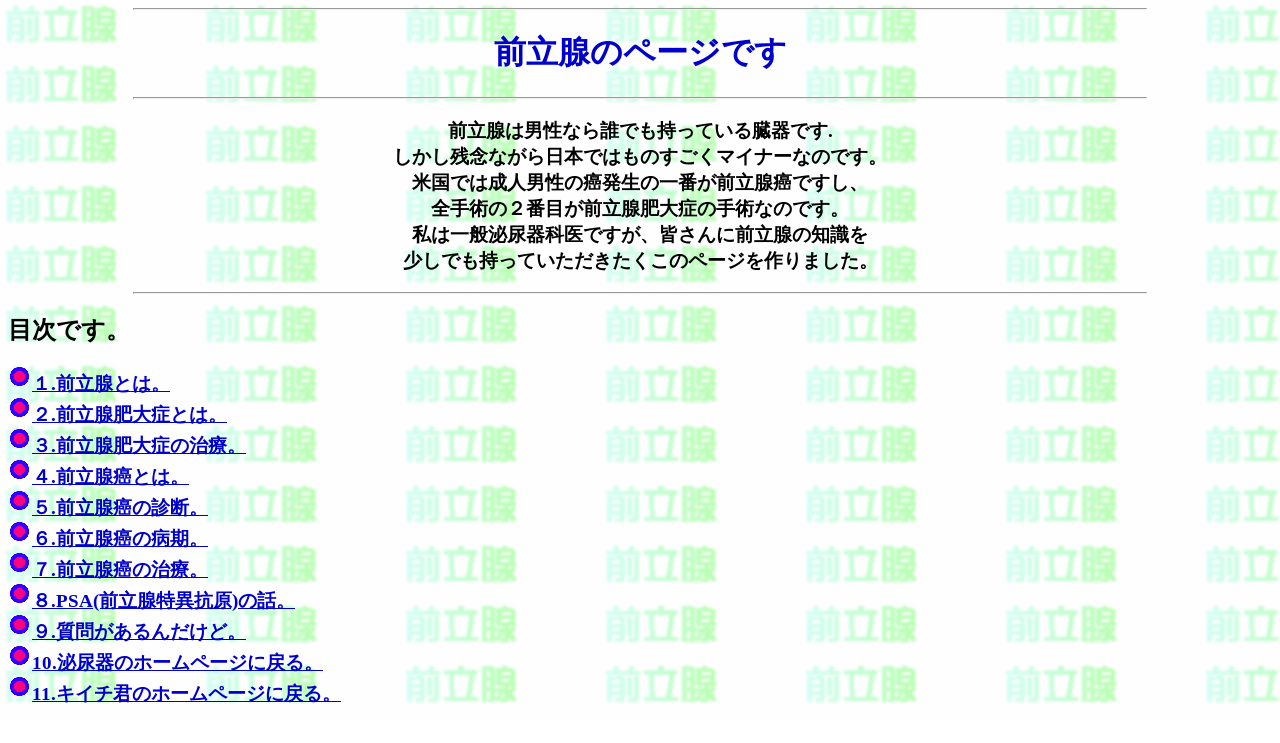

--- FILE ---
content_type: text/html
request_url: http://kiichi.com/hinyouki/hinyou4.html
body_size: 5479
content:
<!DOCTYPE HTML PUBLIC "-//W3C//DTD HTML 4.0//EN">
<html>
<head>
<meta http-equiv="Content-Type" content="text/html; charset=x-sjis">
<title>前立腺のお話 Ver2.3</title>
<!--This file update 02/03/26 by EmEditor-->
</head>
<BODY background="hi_bg4.gif" text="#000000" link="#0000cc" vlink="#990099" alink="#FF00EE">
<center>
<HR width="80%" size="2">
<h1><FONT color="#0000cc" size="6"><B>前立腺のページです</B></font></h1>
<HR width="80%" size="2">
<h3>前立腺は男性なら誰でも持っている臓器です.<br>
しかし残念ながら日本ではものすごくマイナーなのです。<br>
米国では成人男性の癌発生の一番が前立腺癌ですし、<br>
全手術の２番目が前立腺肥大症の手術なのです。<br>
私は一般泌尿器科医ですが、皆さんに前立腺の知識を<br>
少しでも持っていただきたくこのページを作りました。</h3>
<a name="000"><HR width="80%" size="2"></a>
</center>
<h2>目次です。</H2>
<h3>
<img src="hi_bo.gif"><a href="#111">１.前立腺とは。</a><br>
<img src="hi_bo.gif"><a href="#222">２.前立腺肥大症とは。</a><br>
<img src="hi_bo.gif"><a href="#333">３.前立腺肥大症の治療。</a><br>
<img src="hi_bo.gif"><a href="#444">４.前立腺癌とは。</a><br>
<img src="hi_bo.gif"><a href="#555">５.前立腺癌の診断。</a><br>
<img src="hi_bo.gif"><a href="#666">６.前立腺癌の病期。</a><br>
<img src="hi_bo.gif"><a href="#777">７.前立腺癌の治療。</a><br>
<img src="hi_bo.gif"><a href="#888">８.PSA(前立腺特異抗原)の話。</a><br>
<img src="hi_bo.gif"><a href="#999">９.質問があるんだけど。</a><br>
<img src="hi_bo.gif"><a href="index.html">10.泌尿器のホームページに戻る。</a><br>
<img src="hi_bo.gif"><a href="../index.html">11.キイチ君のホームページに戻る。</a>
</H3>
<a name="111"><HR></a>
<H3><font color=green>１．前立腺とは。</font></H3>
前立腺は男性のみある臓器で、膀胱より末梢側、つまり足側にあって、中に尿道が通っています。<BR>
（図を参考にしてください）。<br>
前立腺に異常が起きるをトイレが近くなったり尿がでにくくなったりするんだ。<br>
正常な前立腺はくるみ大くらいの大きさで、重さは数グラムぐらいなんだね。<br>
前立腺は何をしている臓器かと言うと、精液の一部を作っていて青年男性では盛んに活動しています。<br>
（精液の中の精子は精巣、つまり睾丸が作っているのは有名だね。）<br>
高齢になると役割を終えて次第に退化するのですが、異常を来たす場合が有り、<BR>
その代表的なものが前立腺肥大症と前立腺癌なんだね。<P>
次に専門的になるけど、前立腺は解剖学的に内腺と外腺に分けられます。<br>
（前立腺の超音波検査や特にMRIではこの２者を分けて見ることができます。）<br>
前立腺肥大症は内腺が肥大してきたもの（外腺は圧迫され薄くなる。）で、<BR>
前立腺癌はおもに外腺から発生するんだ。<center><img src="hi_pro4.gif" width="140" height="160"></CENTER>
<h4><a href="#000">目次に戻る。</a></h4>
<a name="222"><HR></a>
<H3><font color=green>２．前立腺肥大症とは。</font></H3>
前立腺肥大とは、５０代ぐらいから、前立腺が大きくなってしまう良性の疾患です。<br>
原因は加齢変化と言われているけど、詳しい原因はまだ完全には解かっていないんだ。<br>
また、大きくなった人全員が何らかの症状が出るわけではなくて、何らかの症状が出てきた場合を<BR>
前立腺肥大症と言うんだ。<p>
症状は<P>
1.前立腺が大きくなると膀胱を刺激して頻尿になる。<br>
（特に外界からの刺激が無くなる夜間に症状が強く出て、これを夜間頻尿といいます。）<P>
2.次に前立腺が中を通っている尿道を圧迫して尿の勢いが悪くなる。<br>
これが進行すると尿が出きらなくなり（残尿、て言うんだ。）、<br>
最終的には尿が出なくなっちゃうこともあるんだ。<p>
年をとるとそれだけで尿の勢いが悪くなるわけじゃないんだね。<p>
＃＃まとめ<p>
＊トイレが近くなった。（特に夜間）<br>
＊おしっこの勢いがなくなった。（尿勢の低下）<br>
＊おしっこに行ってもすぐに出ない。（排尿遅延）<br>
＊おしっこに時間がかかる。<br>
＊おしっこをし終わってもなにか残った感じがする。（残尿感）<br>
こんな症状が出たら泌尿器科に受診してください。<p>
<h4><a href="#000">目次に戻る。</a></H4>

<a name="333"><HR></a>
<h3><font color=green>３．前立腺肥大症の治療。</font></h3>
昔は前立腺肥大の治療は即手術だったんだけど、<BR>
今は良い薬が有って最初は薬を飲んで様子を見るようになったんだね。<br>
だけど、あまり進行した前立腺肥大ではやっぱり手術が必要になるんだ。<br>
手術と言っても昔と違ってほとんど内視鏡を使った手術が多く、お腹を切ることはあまりないんだ。<br>
最近、前立腺肥大症の治療で温熱療法など直接手術をしない治療法が開発されたけど、<BR>
長期的に見た場合まだ問題が多いようです。<p>
＃＃前立腺肥大症の薬<br>
＊α－Blocker（ハルナール、バソメット、エブランチルなど）<br>
尿道の抵抗を減らして尿の出をよくする。<br>
＊植物・アミノ酸製材（エビプロスタット、パラプロストなど）<br>
尿が出やすくなるようです。<br>
＊抗アンドロゲン剤（パーセリン、プロスタールなど）<br>
男性ホルモンを押さえて前立腺を小さくする。<p>
<h4><a href="#000">目次に戻る。</a></H4>

<a name="444"><HR></a>
<h3><font color=green>４．前立腺癌とは。</font></h3>
前立腺癌は前立腺から発生する悪性腫瘍で50歳過ぎくらいからで出て来る可能性が有るんだ。<br>
そして高齢になるとその発生頻度が増して来てくるんだ。<br>
前立腺肥大とはほとんど関係無い病気で、前立腺肥大を放置すると前立腺癌になるわけではないんだね。<p>
症状は前立腺肥大症と違い初期には割とでにくく、有っても軽い前立腺肥大症の症状ぐらいなんだ。<br>
だから発見が遅れがちで、転移してから発見される例がまだまだ多いんです。<p>
転移はほとんどが骨で、腰が痛いとか足が痛いとかいろんな骨に転移するんだけど、<br>
老人性の”骨粗鬆症”なんて言われて治療が遅れることもしばしば有ったりするのが困りものなんですね。<p>
診断はちゃんとした泌尿器科医じゃないと難しいから、心配なときは泌尿器科に受診してみるのが一番です。<p>
<h4><a href="#000">目次に戻る。</a></H4>

<a name="555"><HR></a>
<h3><font color=green>５．前立腺癌の診断。</font></h3>
＊腫瘍マーカー（前立腺特異抗原・<a href="#888">ＰＳＡ</a>）<br>
採血で解るんだけど一番敏感なようです。<BR>
昔はPAPとかγ-smなんてのもあったけど今はあまり重要視されていません。<p>
＊画像診断（超音波検査、ＭＲＩ）<br>
画像診断で腫瘍の大きさを断定できないのが困り者。<BR>
でも、腫瘍があった場合の周囲への浸潤を調べるのには重要です。<p>
＊直腸診<br>
お尻の穴から指を入れて直接前立腺を触ってみる検査です。<BR>
昔はこれしかなかったのだから判った時はもう大変！<BR>
でも、一番簡単で、癌の広がり具合も判ります。<BR>
ただ、触って判る時にはStageＣ以上ですね、ほとんど。<p>
<h4><a href="#000">目次に戻る。</a></H4>

<a name="666"><HR></a>
<h3><font color=green>６．前立腺癌の病期。</font></h3>
ちょっと専門的ですが…
<p>
病期とは癌の進行具合を示すもので、一般的にはStage分類を使います。<p>
Stage A；Stage Aは別名、遇発癌とも言って、前立腺癌の診断が無い状態で前立腺肥大症として<BR>
前立腺の手術を行い、その摘出標本から癌細胞が見つかった状態のものです。<BR>
ただし、癌細胞が見つかった後、転移検索を行って転移が認められた場合は後記のものになります。<p>
Stage B；前立腺に限局した腫瘍。<p>
Stage C；前立腺の被膜まで進展した腫瘍。<p>
Stage D；D１が所属リンパ節転移を認めたもの。D2は遠隔転移を認めたもの。（骨転移など）<p>
<h4><a href="#000">目次に戻る。</a></H4>

<a name="777"><HR></a>
<h3><font color=green>７．前立腺癌の治療。</font></h3>
１．ホルモン療法
<p>
前立腺癌は男性ホルモンに影響されるため手術治療が不可能な場合、<BR>
（高齢の場合や骨などに転移がある場合）はホルモン療法を行います。<br>
しかしホルモン療法では癌が治ったわけではなく、制癌された状態（癌が寝ている）になるわけで、<br>
ホルモン不応性に変化してくれば、再び増大して来ます。この場合、再発とは言わずに再燃と言うんです。<br>
再燃までの期間はまちまちで、長い場合は１０年以上、制癌できるんだ。<br>
あと、ホルモン治療を行うと１００％インポになっちゃったんだけど、<BR>
最近出たあの有名なレイの薬が効くこともあるそうです。(^^)v<p>
ホルモン療法の内容は<br>
A.男性ホルモンを出さない。<BR>
精巣を取ってしまうか（虚勢と言う）、男性ホルモンを出さなくするする薬を月１回注射する。<p>
B.男性ホルモンを吸収しない。<BR>
飲み薬の内服。<p>
C.女性ホルモンを投与。<BR>
点滴とのみ薬が有ります。効果は有るのですが、点滴の方は副作用（心血管系異常）で死亡することが多く、<BR>
注意が必要です。<p>
AとBを組み合わせた治療が今は中心です。（TABとかCABとか言います）<P>
２．放射線療法<p>
StageＢ，Ｃでは局所に放射線療法を行うことが有ります。<br>
千葉県では重粒子線という、特殊な放射線が使えて、結構良い結果を出しています。<BR>
近くにお住まいの方は相談してください<p>
３．化学療法<p>
前立腺癌では基本的に抗癌剤は効果が少ないんですが、他の治療が利かなくなった場合や、<br>
副作用の少ない内服薬（UFTなど）を使うことも有ります。<p>
４．手術療法<p>
Stage B、Cで局所の治療として前立腺全摘術を行います。<br>
手術は前立腺を膀胱、尿道から切り離し、膀胱と尿道を再吻合するわけですが、<br>
前立腺周囲は非常に血管に富んでいて結構出血することがあったり、尿道と膀胱の吻合部位が<BR>
骨盤の奥であるため技術的にも難しい手術です。<br>
（前立腺肥大症の前立腺摘出術は前立腺の外腺を残して内側だけを取ってくるので、<BR>
尿道･膀胱の吻合など行わないから比較的簡単なんです。）<p>
前立腺全摘術の前にホルモン療法を先行して行うことを「ネオアジュバントテラピー」ど言って、<br>
腫瘍の縮小が期待でき、行われることも有ります。<p>
手術の合併症として排尿異常（尿失禁、排尿障害など）、インポテンツ、<BR>
縫合不全（尿道と膀胱の吻合部より尿がもれる）などがあります。<p>
<h4><a href="#000">目次に戻る。</a></H4>

<a name="888"><HR></a>
<h3><font color=green>８．PSA(前立腺特異抗原)の話。</font></h3>
前立腺癌の診断は５章で書いたように、マーカー、画像診断、触診があるんだけど、<br>
このうち、一番癌を見つけやすいのはマーカー、特にPSA（前立腺特異抗原)なんだ。<p>
昔は、マーカーといってもPAP（前立腺酸性フォスファターゼ）やγ－ｓｍ（ガンマセミノプロテイン）<br>
を使っていて、イマイチて感じだったんだけど、今、一番使われているPSAはなかなかの優れもの。<p>
前立腺癌はホルモン療法が結構効くんだけど、やっぱり完全に癌とおさらばするのは早期に発見して<br>
手術でとっちゃうのが一番なような気がするんですよ。<BR>
（この辺のところは主治医の考え方も有って、一概には言えませんが）<p>
前置きが長くなったけど、PSAの正常値は、４以下と言うことになっています。<br>
（と言ってもPSAの測定方によっていくつかの値の違いが有って、<BR>
ここで言う４と言う値は、世界で一番使われているタンデムRと言うキットの値です。）<br>
なんで「なっています」なんて書き方をしたかというと、４以下でも絶対癌がない訳じゃないし<br>
４以上だと癌が有る、と言い切れる訳でもないんです。<p>
但し、それでは困っちゃうので、一般的に４以下は安全、４から１０までがグレーゾーン、<BR>
１０以上が危険と考えるのが多いようです。<p>
ところで、このグレーゾーンの扱い方が一番難しくて、癌の有る可能性も有るし、無い可能性も高い。<br>
結局こういう場合は、それ以外の検査を参考にするか、とにかく組織を採って検査する（前立腺生検）わけです。<p>
PSAが４を超えたらとにかく生検をすれば早期の前立腺癌は見つかりやすいですけど、<br>
問題無い人まで検査する頻度が高くなっちゃう。<p>
だから、この辺は、患者さんの状態や考え方なんかを踏まえて判断するようにするのが一番と思います。<br>
でも、４を超えたら絶対に生検するんだ、というのも間違っているわけではなく、十分に正しいと思います。<p>
あと、前立腺癌以外でも、PSAが上昇するものとして、<BR>
前立腺炎、特に急性前立腺炎では１００近くまで上昇することもあります。<br>
それに、射精後や前立腺マッサージ（風俗を想像しないで下さい。）の後でも上昇します。<p>
<h4><a href="#000">目次に戻る。</a></H4>

<a name="999"><HR></a>
<h3><font color=green>９．質問があるんだけど。</font></h3>
基本的には信頼できる主治医を見付けて、その先生に納得するまで説明してもらうのが一番です。<BR>
セカンド・オピニオンとして、何か質問が有ればE-mailで相談を受けます。
<h3 align="center"><font color="#FF0000">E-mail</font>
<a href="mailto:ma73chiba@kiichi.com">ma73chiba@kiichi.com</a></h3>
<h4 align="center"><font color="#1F9818">クリックするとメールが送れます。</font></h4><p>
<center><h4>2002年4月から、千葉県の東葉クリニックに転勤しました。</h4>
<h5>千葉県内に６ヶ所の施設がありますので、どこに私が勤務しているかが<BR>
不定期です。<BR>
ある程度固定したら掲示します。</h5>
</center>
<h4><a href="#000">目次に戻る。</a></h4>
<HR>
<h3 align="center"><a href="index.html">泌尿器のホームページに戻る。</a></h3>
<h3 align="center"><a href="../index.html">キイチ君のホームページに戻る。</a></h3>
<HR>
<h4 align="right">須賀 喜一</h4>
</body>
</html>
